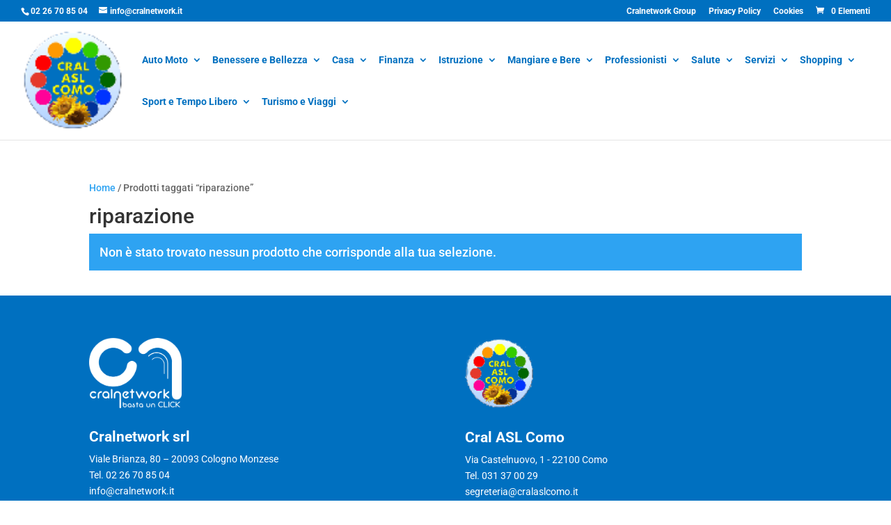

--- FILE ---
content_type: text/css
request_url: https://convenzioni.cralnetwork.it/cralaslcomo/wp-content/et-cache/1/13/global/et-divi-customizer-global.min.css?ver=1768252617
body_size: 1054
content:
.nav li ul{border-color:#0070c0}.et_secondary_nav_enabled #page-container #top-header{background-color:#0070c0!important}#et-secondary-nav li ul{background-color:#0070c0}#et-secondary-nav li ul{background-color:#ffffff}#et-secondary-nav li ul a{color:#0070c0}.et_header_style_centered .mobile_nav .select_page,.et_header_style_split .mobile_nav .select_page,.et_nav_text_color_light #top-menu>li>a,.et_nav_text_color_dark #top-menu>li>a,#top-menu a,.et_mobile_menu li a,.et_nav_text_color_light .et_mobile_menu li a,.et_nav_text_color_dark .et_mobile_menu li a,#et_search_icon:before,.et_search_form_container input,span.et_close_search_field:after,#et-top-navigation .et-cart-info{color:#0070c0}.et_search_form_container input::-moz-placeholder{color:#0070c0}.et_search_form_container input::-webkit-input-placeholder{color:#0070c0}.et_search_form_container input:-ms-input-placeholder{color:#0070c0}#top-menu li a{font-size:19px}body.et_vertical_nav .container.et_search_form_container .et-search-form input{font-size:19px!important}#top-menu li.current-menu-ancestor>a,#top-menu li.current-menu-item>a,#top-menu li.current_page_item>a{color:#0070c0}#main-footer{background-color:#0070c0}#main-footer .footer-widget h4,#main-footer .widget_block h1,#main-footer .widget_block h2,#main-footer .widget_block h3,#main-footer .widget_block h4,#main-footer .widget_block h5,#main-footer .widget_block h6{color:#283371}.footer-widget li:before{border-color:#283371}#footer-info,#footer-info a{color:#ffffff}#footer-info{font-size:15px}@media only screen and (min-width:981px){.et_header_style_left #et-top-navigation,.et_header_style_split #et-top-navigation{padding:50px 0 0 0}.et_header_style_left #et-top-navigation nav>ul>li>a,.et_header_style_split #et-top-navigation nav>ul>li>a{padding-bottom:50px}.et_header_style_split .centered-inline-logo-wrap{width:100px;margin:-100px 0}.et_header_style_split .centered-inline-logo-wrap #logo{max-height:100px}.et_pb_svg_logo.et_header_style_split .centered-inline-logo-wrap #logo{height:100px}.et_header_style_centered #top-menu>li>a{padding-bottom:18px}.et_header_style_slide #et-top-navigation,.et_header_style_fullscreen #et-top-navigation{padding:41px 0 41px 0!important}.et_header_style_centered #main-header .logo_container{height:100px}#logo{max-height:85%}.et_pb_svg_logo #logo{height:85%}.et_fixed_nav #page-container .et-fixed-header#top-header{background-color:#0070c0!important}.et_fixed_nav #page-container .et-fixed-header#top-header #et-secondary-nav li ul{background-color:#0070c0}.et-fixed-header #top-menu a,.et-fixed-header #et_search_icon:before,.et-fixed-header #et_top_search .et-search-form input,.et-fixed-header .et_search_form_container input,.et-fixed-header .et_close_search_field:after,.et-fixed-header #et-top-navigation .et-cart-info{color:#0070c0!important}.et-fixed-header .et_search_form_container input::-moz-placeholder{color:#0070c0!important}.et-fixed-header .et_search_form_container input::-webkit-input-placeholder{color:#0070c0!important}.et-fixed-header .et_search_form_container input:-ms-input-placeholder{color:#0070c0!important}.et-fixed-header #top-menu li.current-menu-ancestor>a,.et-fixed-header #top-menu li.current-menu-item>a,.et-fixed-header #top-menu li.current_page_item>a{color:#0070c0!important}}@media only screen and (min-width:1350px){.et_pb_row{padding:27px 0}.et_pb_section{padding:54px 0}.single.et_pb_pagebuilder_layout.et_full_width_page .et_post_meta_wrapper{padding-top:81px}.et_pb_fullwidth_section{padding:0}}	h1,h2,h3,h4,h5,h6{font-family:'Roboto',Helvetica,Arial,Lucida,sans-serif}body,input,textarea,select{font-family:'Roboto',Helvetica,Arial,Lucida,sans-serif}#main-header,#et-top-navigation{font-family:'Roboto',Helvetica,Arial,Lucida,sans-serif}#form_ricerca_homepage div.gmw-form-wrapper.horizontal-gray select{border:1px solid #0070c0!important}#form_ricerca_homepage div.gmw-form-wrapper.horizontal-gray input[type="text"]{border:1px solid #0070c0!important}div.gmw-form-wrapper div.gmw-locator-button-wrapper.text{background-color:#0070c0!important;border:1px solid #0070c0!important;font-weight:700;color:white!important}div.gmw-form-wrapper .gmw-submit,div.gmw-form-wrapper input[type="submit"]{background:#0070c0!important;font-weight:700}#special_contatti .et_pb_text{border-left-color:#0070c0!important}div.gmw-form-wrapper div.gmw-locator-button-wrapper.text:hover{background-color:#0070c0!important}div.gmw-form-wrapper.horizontal-gray select{border:1px solid #0070c0!important}div.gmw-form-wrapper.horizontal-gray input[type="text"]{border:1px solid #0070c0!important}.riquadro_immagine img{border-color:#0070c0!important}.riquadro_descrizione a{color:#0070c0!important}h4{color:#0070c0!important}a.button.product_type_simple{display:none}.contatti-auto{font-size:17px;line-height:40px;margin-top:-50px;margin-bottom:-10px}.widget div.gmw-single-location-wrapper,div.gmw-single-location-wrapper{background:none!important;padding:0px!important;border:0px!important}.descrizione-salute{font-family:'Montserrat',Helvetica,Arial,Lucida,sans-serif!important;font-weight:300;text-align:center!important;font-size:20px!important;line-height:1.5em}.contatti-salute{font-family:'Montserrat',Helvetica,Arial,Lucida,sans-serif!important;font-size:16px!important;color:#878787;line-height:45px;margin-top:-70px;margin-bottom:-10px}.descrizione-professionisti{font-family:'Roboto Condensed',Helvetica,Arial,Lucida,sans-serif;font-size:19px!important;line-height:1.4em}.contatti-professionisti{font-family:'Roboto Condensed',Helvetica,Arial,Lucida,sans-serif!important;font-size:17px!important;line-height:30px;margin-top:-45px;margin-bottom:-10px}.descrizione-mangiare{font-family:'Cabin',Helvetica,Arial,Lucida,sans-serif;font-size:16px!important;line-height:1.5em;color:rgba(85,101,112,0.8)!important;font-weight:normal}.contatti-mangiare{font-family:'Cabin',Helvetica,Arial,Lucida,sans-serif;font-size:17px;color:rgba(85,101,112,0.8)!important;line-height:1.8em;text-align:center}a.contatti-mangiare{color:red!important}div.gmw-single-location-wrapper{background:none;padding:0;border:none}.parole_chiave{display:none}